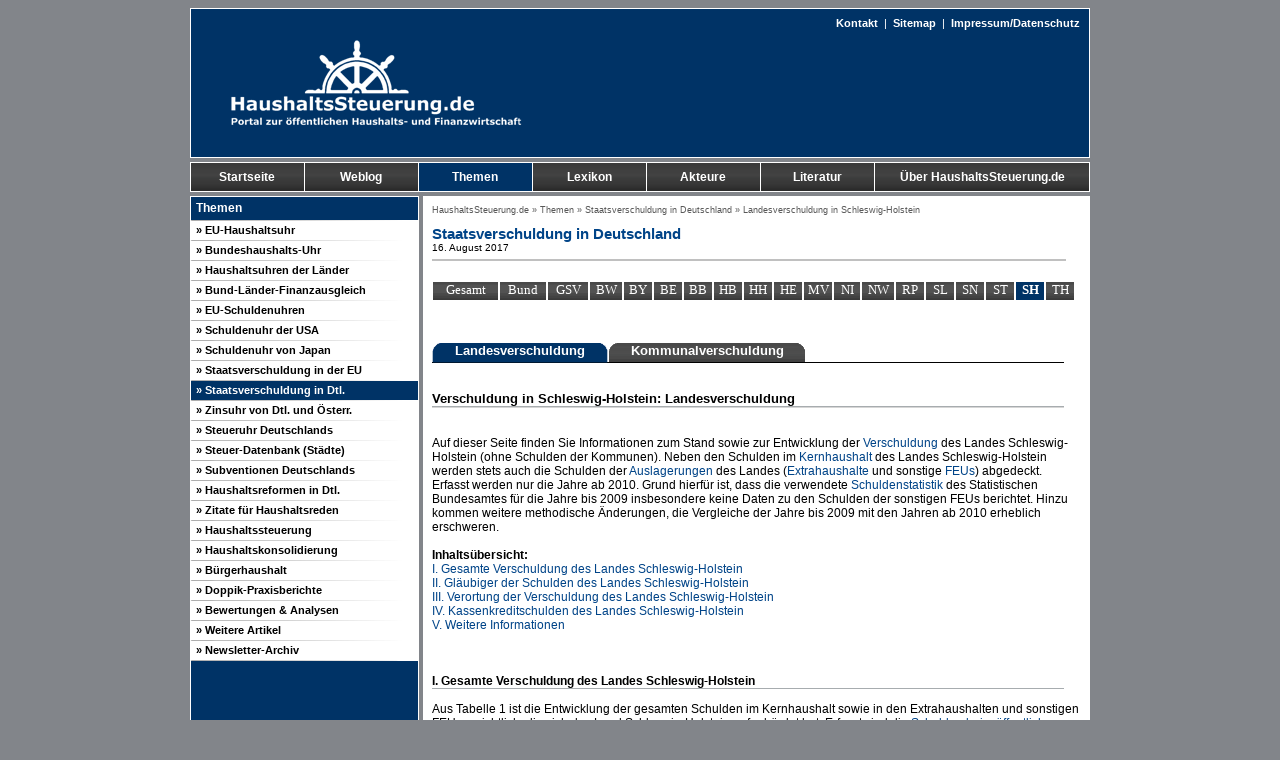

--- FILE ---
content_type: text/html
request_url: https://www.haushaltssteuerung.de/verschuldung-land-schleswig-holstein.html
body_size: 14783
content:
<!DOCTYPE HTML PUBLIC "-//W3C//DTD HTML 4.01 Transitional//EN" "http://www.w3.org/TR/html4/loose.dtd">
<html>
<head>
<title>HaushaltsSteuerung.de :: Verschuldung in Schleswig-Holstein: Landesverschuldung </title>
<meta name="author" content="Andreas Burth">
<meta name="publisher" content="Andreas Burth">
<meta name="copyright" content="Andreas Burth">
<meta name="keywords" content="Verschuldung, Land, Schleswig-Holstein, Landesverschuldung, Kassenkredite, B&uuml;rgschaften, pro Kopf, je Einwohner, Entwicklung, Schulden">
<meta name="description" content="Informationen zum Stand der Schulden sowie zur Entwicklung der Verschuldung des Landes Schleswig-Holstein (Landesverschuldung), inkl. Kassenkredite.">
<meta name="page-type" content="Informationsportal">
<meta name="page-topic" content="Verschuldung, Land, Schleswig-Holstein, Landesverschuldung, Kassenkredite, B&uuml;rgschaften, pro Kopf, je Einwohner, Entwicklung, Schulden">
<meta name="language" content="de">
<meta property="og:image" content="https://www.haushaltssteuerung.de/bilder/staatsverschuldung-deutschland-soziale-netzwerke.png">
<meta property="og:image" content="https://www.haushaltssteuerung.de/bilder/staatsverschuldung-deutschland.png">
<meta property="og:image" content="https://www.haushaltssteuerung.de/bilder/haushaltssteuerung-de-soziale-netzwerke.png">
<meta property="og:image" content="https://www.haushaltssteuerung.de/bilder/haushaltssteuerung-de-soziale-netzwerke2.png">
<link rel="mobile-icon" href="https://www.haushaltssteuerung.de/bilder/mobile-icon-158x158.png">
<link rel="apple-touch-icon" sizes="57x57" href="https://www.haushaltssteuerung.de/bilder/apple-icon-57x57.png">
<link rel="apple-touch-icon" sizes="60x60" href="https://www.haushaltssteuerung.de/bilder/apple-icon-60x60.png">
<link rel="apple-touch-icon" sizes="72x72" href="https://www.haushaltssteuerung.de/bilder/apple-icon-72x72.png">
<link rel="apple-touch-icon" sizes="76x76" href="https://www.haushaltssteuerung.de/bilder/apple-icon-76x76.png">
<link rel="apple-touch-icon" sizes="114x114" href="https://www.haushaltssteuerung.de/bilder/apple-icon-114x114.png">
<link rel="apple-touch-icon" sizes="120x120" href="https://www.haushaltssteuerung.de/bilder/apple-icon-120x120.png">
<link rel="apple-touch-icon" sizes="144x144" href="https://www.haushaltssteuerung.de/bilder/apple-icon-144x144.png">
<link rel="apple-touch-icon" sizes="152x152" href="https://www.haushaltssteuerung.de/bilder/apple-icon-152x152.png">
<link rel="stylesheet" href="stylesheet_neu.css" type="text/css">
<link rel="shortcut icon" href="favicon.ico">

</head>
<body text="#000000" bgcolor="#82858A">
<table align="center" width="900" border="0" cellpadding="0" cellspacing="0" style="table-layout:fixed">
 <tr>
  <td height="150" bgcolor="#FFFFFF">
<table class="text_black" background="bilder/hintergrund1.png" width="900" height="150" border="0" cellpadding="0" cellspacing="0" style="table-layout:fixed">
 <tr>
  <td width="35"><!--PLATZHALTER--></td>
  <td width="5"><!--PLATZHALTER--></td>
  <td valign="middle" width="505" align="left"><a href="index.html" target="_self"><img src="bilder/haushaltssteuerung-logo-klein-weiss.png" width="300" height="100" alt="" border="0"></a></td>
  <td width="5"><!--PLATZHALTER--></td>
  <td width="340">
<table class="text_white5" width="340" height="150" border="0" cellpadding="0" cellspacing="0" style="table-layout:fixed">
 <tr><td height="9" align="right" valign="bottom"><!--PLATZHALTER--></td></tr>
 <tr><td height="50" align="right" valign="top">
<a href="kontakt.php" title="Kontakt zu HaushaltsSteuerung.de" target="_self" class="text_whiteX"><b>Kontakt</b></a> &nbsp;|&nbsp;
<a href="sitemap.html" title="Sitemap von HaushaltsSteuerung.de" target="_self" class="text_whiteX"><b>Sitemap</b></a> &nbsp;|&nbsp;
<a href="impressum.html" title="Impressum von HaushaltsSteuerung.de und Datenschutz" target="_self" class="text_whiteX"><b>Impressum/Datenschutz</b></a></td></tr>
 <tr><td height="30"><!--PLATZHALTER--></td></tr>
 <tr><td height="56" align="right" valign="bottom">

 </td></tr>
 <tr><td height="5" align="right" valign="bottom"><!--PLATZHALTER--></td></tr>
</table>
  </td>
  <td width="10"><!--PLATZHALTER--></td>
 </tr>
</table>
  </td>
 </tr>




 <tr>
  <td height="4" bgcolor="#82858A"><!--PLATZHALTER--></td>
 </tr>
 <tr>
  <td height="28">
<table class="text_black" bgcolor="#333333" width="900" height="28" border="0" cellpadding="0" cellspacing="0" style="table-layout:fixed">
 <tr valign="middle">
  <td width="114" height="30" align="center" background="bilder/menuebuttonA1.png"><a class="menueA1" href="index.html" title="Startseite von HaushaltsSteuerung.de" target="_self"><div style="line-height:30px"><b>Startseite</b></div></a></td>
  <td width="114" height="30" align="center" background="bilder/menuebuttonA1.png"><a class="menueA1" href="weblog.html" title="Weblog von HaushaltsSteuerung.de" target="_self"><div style="line-height:30px"><b>Weblog</b></div></a></td>
  <td width="114" height="30" align="center" background="bilder/menuebuttonA1.png"><a class="menueA1_active" href="themen.html" title="Nach Themen sortierte Artikel von HaushaltsSteuerung.de" target="_self"><div style="line-height:30px"><b>Themen</b></div></a></td>
  <td width="114" height="30" align="center" background="bilder/menuebuttonA1.png"><a class="menueA1" href="lexikon.html" title="Lexikon zur &ouml;ffentlichen Haushalts- und Finanzwirtschaft" target="_self"><div style="line-height:30px"><b>Lexikon</b></div></a></td>
  <td width="114" height="30" align="center" background="bilder/menuebuttonA1.png"><a class="menueA1" href="akteure.html" title="Akteure im Bereich 'Haushalt und Finanzen'" target="_self"><div style="line-height:30px"><b>Akteure</b></div></a></td>
  <td width="114" height="30" align="center" background="bilder/menuebuttonA1.png"><a class="menueA1" href="literatur.html" title="Literatur zur &ouml;ffentlichen Haushalts- und Finanzwirtschaft" target="_self"><div style="line-height:30px"><b>Literatur</b></div></a></td>
  <td width="216" height="30" align="center" background="bilder/menuebuttonA2.png"><a class="menueA2" href="ueberuns.html" title="&Uuml;ber HaushaltsSteuerung.de" target="_self"><div style="line-height:30px"><b>&Uuml;ber HaushaltsSteuerung.de</b></div></a></td>
 </tr>
</table>
  </td>
 </tr>
 <tr>
  <td height="4" bgcolor="#82858A"><!--PLATZHALTER--></td>
 </tr>



 <tr>
  <td>
<table width="900" border="0" cellpadding="0" cellspacing="0" style="table-layout:fixed">
 <tr height="450">
  <td background="bilder/grau-weiss-hintergrund.png" width="229" valign="top">
<table class="text_black" width="229" border="0" cellpadding="0" cellspacing="0" style="table-layout:fixed">
 <tr valign="middle"><td width="229" height="24" align="left"><a class="menueB1_active" href="themen.html" title="Nach Themen sortierte Artikel von HaushaltsSteuerung.de" target="_self"><div style="line-height:24px"><b>&nbsp;&nbsp;Themen</b></div></a></td></tr>
 <tr valign="middle"><td width="229" height="20" align="left"><a class="menueB2" href="eu-haushalt.html" title="EU-Haushaltsuhr" target="_self"><div style="line-height:20px"><b>&nbsp;&nbsp;&raquo; EU-Haushaltsuhr</b></div></a></td></tr>
 <tr valign="middle"><td width="229" height="20" align="left"><a class="menueB2" href="bundeshaushalt.html" title="Bundeshaushalts-Uhr" target="_self"><div style="line-height:20px"><b>&nbsp;&nbsp;&raquo; Bundeshaushalts-Uhr</b></div></a></td></tr>
 <tr valign="middle"><td width="229" height="20" align="left"><a class="menueB2" href="haushaltsuhren-der-laender.html" title="Haushaltsuhren der L&auml;nder" target="_self"><div style="line-height:20px"><b>&nbsp;&nbsp;&raquo; Haushaltsuhren der L&auml;nder</b></div></a></td></tr>
 <tr valign="middle"><td width="229" height="20" align="left"><a class="menueB2" href="bund-laender-finanzausgleich.html" title="Bund-L&auml;nder-Finanzausgleich in Deutschland" target="_self"><div style="line-height:20px"><b>&nbsp;&nbsp;&raquo;&nbsp;Bund-L&auml;nder-Finanzausgleich</b></div></a></td></tr>
 <tr valign="middle"><td width="229" height="20" align="left"><a class="menueB2" href="schuldenuhren-europa-eu.html" title="Schuldenuhren der EU-Mitgliedsstaaten" target="_self"><div style="line-height:20px"><b>&nbsp;&nbsp;&raquo; EU-Schuldenuhren</b></div></a></td></tr>
 <tr valign="middle"><td width="229" height="20" align="left"><a class="menueB2" href="schuldenuhr-staatsverschuldung-usa.html" title="Schuldenuhr zur Staatsverschuldung der USA" target="_self"><div style="line-height:20px"><b>&nbsp;&nbsp;&raquo; Schuldenuhr der USA</b></div></a></td></tr>
 <tr valign="middle"><td width="229" height="20" align="left"><a class="menueB2" href="schuldenuhr-staatsverschuldung-japan.html" title="Schuldenuhr zur Staatsverschuldung von Japan" target="_self"><div style="line-height:20px"><b>&nbsp;&nbsp;&raquo; Schuldenuhr von Japan</b></div></a></td></tr>
 <tr valign="middle"><td width="229" height="20" align="left"><a class="menueB2" href="staatsverschuldung-europa-eu.html" title="Staatsverschuldung in der Europ&auml;ischen Union (EU)" target="_self"><div style="line-height:20px"><b>&nbsp;&nbsp;&raquo; Staatsverschuldung in der EU</b></div></a></td></tr>
 <tr valign="middle"><td width="229" height="20" align="left"><a class="menueB2_active" href="staatsverschuldung-deutschland.html" title="Staatsverschuldung in Deutschland" target="_self"><div style="line-height:20px"><b>&nbsp;&nbsp;&raquo; Staatsverschuldung in Dtl.</b></div></a></td></tr>
 <tr valign="middle"><td width="229" height="20" align="left"><a class="menueB2" href="zinsuhr-zinsausgaben-deutschland.html" title="Zinsuhr von Deutschland und &Ouml;sterreich" target="_self"><div style="line-height:20px"><b>&nbsp;&nbsp;&raquo; Zinsuhr von Dtl. und &Ouml;sterr.</b></div></a></td></tr>
 <tr valign="middle"><td width="229" height="20" align="left"><a class="menueB2" href="steueruhr.html" title="Steueruhr Deutschlands" target="_self"><div style="line-height:20px"><b>&nbsp;&nbsp;&raquo; Steueruhr Deutschlands</b></div></a></td></tr>
 <tr valign="middle"><td width="229" height="20" align="left"><a class="menueB2" href="steuer-datenbank-kreisfreie-staedte.html" title="Steuer-Datenbank der kreisfreien St&auml;dte in Deutschland" target="_self"><div style="line-height:20px"><b>&nbsp;&nbsp;&raquo; Steuer-Datenbank (St&auml;dte)</b></div></a></td></tr>
 <tr valign="middle"><td width="229" height="20" align="left"><a class="menueB2" href="subventionen-deutschland.html" title="Subventionen des deutschen Staates" target="_self"><div style="line-height:20px"><b>&nbsp;&nbsp;&raquo; Subventionen Deutschlands</b></div></a></td></tr>
 <tr valign="middle"><td width="229" height="20" align="left"><a class="menueB2" href="haushaltsreform-deutschland.html" title="Haushaltsreformen in Deutschland" target="_self"><div style="line-height:20px"><b>&nbsp;&nbsp;&raquo; Haushaltsreformen in Dtl.</b></div></a></td></tr>
 <tr valign="middle"><td width="229" height="20" align="left"><a class="menueB2" href="zitate-haushaltsreden.html" title="Zitate f&uuml;r Haushaltsreden" target="_self"><div style="line-height:20px"><b>&nbsp;&nbsp;&raquo; Zitate f&uuml;r Haushaltsreden</b></div></a></td></tr>
 <tr valign="middle"><td width="229" height="20" align="left"><a class="menueB2" href="archiv-haushaltssteuerung.html" title="Haushaltssteuerung" target="_self"><div style="line-height:20px"><b>&nbsp;&nbsp;&raquo; Haushaltssteuerung</b></div></a></td></tr>
 <tr valign="middle"><td width="229" height="20" align="left"><a class="menueB2" href="archiv-haushaltskonsolidierung.html" title="Haushaltskonsolidierung" target="_self"><div style="line-height:20px"><b>&nbsp;&nbsp;&raquo; Haushaltskonsolidierung</b></div></a></td></tr>
 <tr valign="middle"><td width="229" height="20" align="left"><a class="menueB2" href="archiv-buergerhaushalt.html" title="B&uuml;rgerhaushalt" target="_self"><div style="line-height:20px"><b>&nbsp;&nbsp;&raquo; B&uuml;rgerhaushalt</b></div></a></td></tr>
 <tr valign="middle"><td width="229" height="20" align="left"><a class="menueB2" href="archiv-doppik-praxisberichte.html" title="Doppik-Praxisberichte" target="_self"><div style="line-height:20px"><b>&nbsp;&nbsp;&raquo; Doppik-Praxisberichte</b></div></a></td></tr>
 <tr valign="middle"><td width="229" height="20" align="left"><a class="menueB2" href="archiv-bewertungen-analysen.html" title="Bewertungen & Analysen" target="_self"><div style="line-height:20px"><b>&nbsp;&nbsp;&raquo; Bewertungen & Analysen</b></div></a></td></tr>
 <tr valign="middle"><td width="229" height="20" align="left"><a class="menueB2" href="archiv-weitere-artikel.html" title="Weitere Artikel" target="_self"><div style="line-height:20px"><b>&nbsp;&nbsp;&raquo; Weitere Artikel</b></div></a></td></tr>
 <tr valign="middle"><td width="229" height="20" align="left"><a class="menueB2" href="archiv-newsletterarchiv.html" title="Newsletter-Archiv" target="_self"><div style="line-height:20px"><b>&nbsp;&nbsp;&raquo; Newsletter-Archiv</b></div></a></td></tr>
 <tr valign="middle"><td width="229" height="35" background="bilder/grau-weiss.png"><!--PLATZHALTER--></td></tr>
 <tr valign="middle"><td width="229" height="106"></td></tr>
 <tr valign="middle"><td width="229" height="35"><!--PLATZHALTER--></td></tr>
</table>
  </td>
  <td width="4" bgcolor="#82858A"><!--PLATZHALTER--></td>



  <td width="667" bgcolor="#FFFFFF" valign="top">
<table class="text_black" width="667" border="0" cellpadding="9" cellspacing="0" style="table-layout:fixed">
 <tr>
  <td>



<font class="text_grau">
<a href="index.html" title="Startseite von HaushaltsSteuerung.de" class="link_grau" target="_self">HaushaltsSteuerung.de</a> &raquo;
<a href="themen.html" title="Themen" class="link_grau" target="_self">Themen</a> &raquo;
<a href="staatsverschuldung-deutschland.html" title="Staatsverschuldung in Deutschland" class="link_grau" target="_self">Staatsverschuldung in Deutschland</a> &raquo;
Landesverschuldung in Schleswig-Holstein
<br><br></font>



<font class="text_blue">
<strong>Staatsverschuldung in Deutschland</strong></font>
<font class="text_black2"><br>
16. August 2017</font>
<br><hr noshade align="left" color="silver" width="632"><font class="text_blackXX"></font><br>
<font class="text_black">
<table style="border: solid 0px #FFFFFF; border-collapse:separate; border-color: white" cellspacing="0" cellpadding="0">
<tr>
 <td id="button-verschuldung" width="65" style="border: solid 1px #FFFFFF"><a href="verschuldung-gesamt-deutschland.html" title="Gesamte Verschuldung von Bund, L&auml;ndern, Kommunen und gesetzlicher Sozialversicherung in Deutschland" target="_self">Gesamt</a></td>
 <td id="button-verschuldung" width="46" style="border: solid 1px #FFFFFF"><a href="verschuldung-bund-deutschland.html" title="Verschuldung des Bundes (Deutschland)" target="_self">Bund</a></td>
 <td id="button-verschuldung" width="40" style="border: solid 1px #FFFFFF"><a href="verschuldung-gesetzliche-sozialversicherung-deutschland.html" title="Verschuldung der gesetzlichen Sozialversicherung" target="_self">GSV</a></td>
 <td id="button-verschuldung" width="32" style="border: solid 1px #FFFFFF"><a href="verschuldung-land-baden-wuerttemberg.html" title="Landes- und Kommunalverschuldung in Baden-W&uuml;rttemberg" target="_self">BW</a></td>
 <td id="button-verschuldung" width="28" style="border: solid 1px #FFFFFF"><a href="verschuldung-land-bayern.html" title="Landes- und Kommunalverschuldung in Bayern" target="_self">BY</a></td>
 <td id="button-verschuldung" width="28" style="border: solid 1px #FFFFFF"><a href="verschuldung-land-berlin.html" title="Verschuldung des Landes Berlin" target="_self">BE</a></td>
 <td id="button-verschuldung" width="28" style="border: solid 1px #FFFFFF"><a href="verschuldung-land-brandenburg.html" title="Landes- und Kommunalverschuldung in Brandenburg" target="_self">BB</a></td>
 <td id="button-verschuldung" width="28" style="border: solid 1px #FFFFFF"><a href="verschuldung-land-bremen.html" title="Verschuldung des Landes Bremen" target="_self">HB</a></td>
 <td id="button-verschuldung" width="28" style="border: solid 1px #FFFFFF"><a href="verschuldung-land-hamburg.html" title="Verschuldung des Landes Hamburg" target="_self">HH</a></td>
 <td id="button-verschuldung" width="28" style="border: solid 1px #FFFFFF"><a href="verschuldung-land-hessen.html" title="Landes- und Kommunalverschuldung in Hessen" target="_self">HE</a></td>
 <td id="button-verschuldung" width="28" style="border: solid 1px #FFFFFF"><a href="verschuldung-land-mecklenburg-vorpommern.html" title="Landes- und Kommunalverschuldung in Mecklenburg-Vorpommern" target="_self">MV</a></td>
 <td id="button-verschuldung" width="26" style="border: solid 1px #FFFFFF"><a href="verschuldung-land-niedersachsen.html" title="Landes- und Kommunalverschuldung in Niedersachsen" target="_self">NI</a></td>
 <td id="button-verschuldung" width="32" style="border: solid 1px #FFFFFF"><a href="verschuldung-land-nordrhein-westfalen.html" title="Landes- und Kommunalverschuldung in Nordrhein-Westfalen" target="_self">NW</a></td>
 <td id="button-verschuldung" width="28" style="border: solid 1px #FFFFFF"><a href="verschuldung-land-rheinland-pfalz.html" title="Landes- und Kommunalverschuldung in Rheinland-Pfalz" target="_self">RP</a></td>
 <td id="button-verschuldung" width="28" style="border: solid 1px #FFFFFF"><a href="verschuldung-land-saarland.html" title="Landes- und Kommunalverschuldung im Saarland" target="_self">SL</a></td>
 <td id="button-verschuldung" width="28" style="border: solid 1px #FFFFFF"><a href="verschuldung-land-sachsen.html" title="Landes- und Kommunalverschuldung in Sachsen" target="_self">SN</a></td>
 <td id="button-verschuldung" width="28" style="border: solid 1px #FFFFFF"><a href="verschuldung-land-sachsen-anhalt.html" title="Landes- und Kommunalverschuldung in Sachsen-Anhalt" target="_self">ST</a></td>
 <td id="button-verschuldung-aktive" width="28" style="border: solid 1px #FFFFFF"><a href="verschuldung-land-schleswig-holstein.html" title="Landes- und Kommunalverschuldung in Schleswig-Holstein" target="_self">SH</a></td>
 <td id="button-verschuldung" width="28" style="border: solid 1px #FFFFFF"><a href="verschuldung-land-thueringen.html" title="Landes- und Kommunalverschuldung in Th&uuml;ringen" target="_self">TH</a></td>
</tr>
</table>
<br><br><br>
</font>
<table width="632" border="0" cellpadding="0" cellspacing="0">
 <tr>
  <td background="bilder/landesverschuldung-aktive.png" width="176" height="20" border="0" align="center" title="Landesverschuldung in Schleswig-Holstein"><a href="verschuldung-land-schleswig-holstein.html" title="Landesverschuldung in Schleswig-Holstein" target="_self" class="menue8"><font class="text_white2">Landesverschuldung</font></a></td>
  <td background="bilder/kommunalverschuldung.png" width="198" height="20" border="0" align="center" title="Kommunalverschuldung in Schleswig-Holstein"><a href="verschuldung-kommunen-schleswig-holstein.html" title="Kommunalverschuldung in Schleswig-Holstein" target="_self" class="menue9"><font class="text_white2">Kommunalverschuldung</font></a></td>
  <td background="bilder/leerX.png" width="258" height="20" border="0" align="left" alt=""></td>
 </tr>
</table>
<br><br>
<font class="text_black6">
<b>Verschuldung in Schleswig-Holstein: Landesverschuldung</b><br>
<img hspace="0" vspace="0" height="2" width="632" src="bilder/linie-zwischen-meldungen-X.png" align="left" alt="" border="0"><br>
<br></font><font class="text_black">
Auf dieser Seite finden Sie Informationen zum Stand sowie zur Entwicklung der
<a href="lexikon-verschuldung.html" title="Verschuldung [Lexikon-Definition]" class="link" target="_self">Verschuldung</a> des Landes
Schleswig-Holstein
(ohne Schulden der Kommunen). Neben den Schulden im
<a href="lexikon-kernhaushalt.html" title="Kernhaushalt [Lexikon-Definition]" class="link" target="_self">Kernhaushalt</a> des Landes
Schleswig-Holstein werden stets auch die Schulden der
<a href="lexikon-auslagerungen.html" title="Auslagerungen [Lexikon-Definition]" class="link" target="_self">Auslagerungen</a>
des Landes
(<a href="lexikon-extrahaushalt.html" title="Extrahaushalt [Lexikon-Definition]" class="link" target="_self">Extrahaushalte</a> und sonstige
<a href="lexikon-oeffentliche-fonds-einrichtungen-und-wirtschaftliche-unternehmen-feu.html" title="&Ouml;ffentliche Fonds, Einrichtungen und (wirtschaftliche) Unternehmen (FEU) [Lexikon-Definition]" class="link" target="_self">FEUs</a>)
abgedeckt. Erfasst werden nur die Jahre ab 2010. Grund hierf&uuml;r ist, dass die verwendete
<a href="lexikon-schuldenstatistik.html" title="Schuldenstatistik [Lexikon-Definition]" class="link" target="_self">Schuldenstatistik</a>
des Statistischen Bundesamtes f&uuml;r die Jahre bis 2009 insbesondere keine Daten zu den
Schulden der sonstigen FEUs berichtet. Hinzu kommen weitere methodische &Auml;nderungen, die Vergleiche der Jahre bis 2009
mit den Jahren ab 2010 erheblich erschweren.
<br><br>
<b>Inhalts&uuml;bersicht:</b><br>
<a href="#gesamt" title="I. Gesamte Verschuldung des Landes Schleswig-Holstein" class="link" target="_self">I. Gesamte Verschuldung des Landes Schleswig-Holstein</a><br>
<a href="#glaeubiger" title="II. Gl&auml;ubiger der Schulden des Landes Schleswig-Holstein" class="link" target="_self">II. Gl&auml;ubiger der Schulden des Landes Schleswig-Holstein</a><br>
<a href="#kernhaushalt-vs-auslagerungen" title="III. Verortung der Verschuldung des Landes Schleswig-Holstein" class="link" target="_self">III. Verortung der Verschuldung des Landes Schleswig-Holstein</a><br>
<a href="#kassenkredite" title="IV. Kassenkreditschulden des Landes Schleswig-Holstein" class="link" target="_self">IV. Kassenkreditschulden des Landes Schleswig-Holstein</a><br>
<a href="#weitere-informationen" title="V. Weitere Informationen" class="link" target="_self">V. Weitere Informationen</a><br>






<br><br><br>
<b><a name="gesamt">I. Gesamte Verschuldung des Landes Schleswig-Holstein</a></b>
<img hspace="0" vspace="0" height="1" width="632" src="bilder/linie-zwischen-meldungen.png" align="left" alt="" border="0"><br>
<br>
Aus Tabelle 1 ist die Entwicklung der gesamten Schulden im Kernhaushalt sowie in den Extrahaushalten und sonstigen FEUs ersichtlich,
die sich das Land
Schleswig-Holstein aufgeb&uuml;rdet hat. Erfasst sind die
<a href="lexikon-schulden-beim-oeffentlichen-bereich.html" title="Schulden beim &ouml;ffentlichen Bereich [Lexikon-Definition]" class="link" target="_self">Schulden beim &ouml;ffentlichen Bereich</a>
(<a href="lexikon-kredite-beim-oeffentlichen-bereich.html" title="Kredite beim &ouml;ffentlichen Bereich [Lexikon-Definition]" class="link" target="_self">Kredite</a> und
<a href="lexikon-kassenkredite-beim-oeffentlichen-bereich.html" title="Kassenkredite beim &ouml;ffentlichen Bereich [Lexikon-Definition]" class="link" target="_self">Kassenkredite beim &ouml;ffentlichen Bereich</a>)
und die
<a href="lexikon-schulden-beim-nicht-oeffentlichen-bereich.html" title="Schulden beim nicht-&ouml;ffentlichen Bereich [Lexikon-Definition]" class="link" target="_self">Schulden beim nicht-&ouml;ffentlichen Bereich</a>
(<a href="lexikon-wertpapierschulden.html" title="Wertpapierschulden [Lexikon-Definition]" class="link" target="_self">Wertpapierschulden</a>,
<a href="lexikon-kredite-beim-nicht-oeffentlichen-bereich.html" title="Kredite beim nicht-&ouml;ffentlichen Bereich [Lexikon-Definition]" class="link" target="_self">Kredite</a> und
<a href="lexikon-kassenkredite-beim-nicht-oeffentlichen-bereich.html" title="Kassenkredite beim nicht-&ouml;ffentlichen Bereich [Lexikon-Definition]" class="link" target="_self">Kassenkredite beim nicht-&ouml;ffentlichen Bereich</a>).
Die Summe aus den Schulden beim &ouml;ffentlichen Bereich und den Schulden beim nicht-&ouml;ffentlichen Bereich bezeichnet man auch als
<a href="lexikon-geldschulden.html" title="Geldschulden [Lexikon-Definition]" class="link" target="_self">Geldschulden</a>.
<br><br>
Erg&auml;nzend werden nachrichtlich auch die gew&auml;hrten
<a href="lexikon-buergschaft.html" title="B&uuml;rgschaft [Lexikon-Definition]" class="link" target="_self">B&uuml;rgschaften</a> und die eingegangenen
<a href="lexikon-kreditaehnliche-rechtsgeschaefte.html" title="Kredit&auml;hnliche Rechtsgesch&auml;fte [Lexikon-Definition]" class="link" target="_self">kredit&auml;hnlichen Rechtsgesch&auml;fte</a>
des Landes
Schleswig-Holstein
berichtet, wobei hier nur die Kern- und Extrahaushalte
erfasst sind. Daten zu den sonstigen FEUs der L&auml;nder liegen nicht vor. B&uuml;rgschaften sind Eventualverbindlichkeiten, die m&ouml;glicherweise
(aber nicht mit Sicherheit) zu echten Verbindlichkeiten des Landes werden.
Im Wert zur H&ouml;he der B&uuml;rgschaften des Landes Schleswig-Holstein sind auch die
<a href="lexikon-garantien-und-sonstige-gewaehrleistungen.html" title="Garantien und sonstige Gew&auml;hrleistungen [Lexikon-Definition]" class="link" target="_self">Garantien und sonstigen Gew&auml;hrleistungen</a>
(z.B. Kreditauftr&auml;ge nach &sect; 778 BGB, Wechselb&uuml;rgschaften, Schuldmit&uuml;bernahmen, Garantievertr&auml;ge, Gew&auml;hrleistungsvertr&auml;ge) im Landeskernhaushalt enthalten.
Unter die kredit&auml;hnlichen Rechtsgesch&auml;fte fallen z.B. Hypotheken-,
Grund- und Rentenschulden, Restkaufgelder oder Leasingvertr&auml;ge.
Die Untersuchung der B&uuml;rgschaften und kredit&auml;hnlichen Rechtsgesch&auml;fte
des Landes Schleswig-Holstein
beschr&auml;nkt sich auf den vorliegenden Abschnitt I. In den Abschnitten II, III und IV werden sie nicht weiter betrachtet.
<br><br>
Zu beachten ist, dass die hier angebotenen Daten nicht die vollst&auml;ndige Landesverschuldung abdecken. Nicht erfasst sind v.a. die
<a href="lexikon-rueckstellung.html" title="R&uuml;ckstellung [Lexikon-Definition]" class="link" target="_self">R&uuml;ckstellungen</a>
(z.B. f&uuml;r die Pensionen von Landesbeamten), da diese statistisch nicht berichtet werden. Die hier analysierten Schuldendaten
decken mit den gesamten Geldschulden
insofern nur einen Teil der eigentlichen Gesamtverschuldung ab. Die genaue H&ouml;he der eigentlichen Gesamtverschuldung
(inkl. R&uuml;ckstellungen etc.) ist aber u.a. mangels fl&auml;chendeckender Einf&uuml;hrung der sog.
<a href="lexikon-doppik.html" title="Doppik [Lexikon-Definition]" class="link" target="_self">Doppik</a>
nur in einem Teil der Gebietsk&ouml;rperschaften Deutschlands vollst&auml;ndig bekannt. Entnommen werden k&ouml;nnen sie in doppisch rechnenden Gebietsk&ouml;rperschaften der
<a href="lexikon-bilanz.html" title="Bilanz [Lexikon-Definition]" class="link" target="_self">Bilanz</a> (Kernhaushalt) bzw. der
<a href="lexikon-konzernbilanz.html" title="Konzernbilanz [Lexikon-Definition]" class="link" target="_self">Konzernbilanz</a> (Kernhaushalt und Auslagerungen), die Teil des
<a href="lexikon-jahresabschluss.html" title="Jahresabschluss [Lexikon-Definition]" class="link" target="_self">Jahresabschlusses</a> (Kernhaushalt) bzw. des
<a href="lexikon-gesamtabschluss.html" title="Gesamtabschluss [Lexikon-Definition]" class="link" target="_self">Gesamt-</a> bzw.
<a href="lexikon-konzernabschluss.html" title="Konzernabschluss [Lexikon-Definition]" class="link" target="_self">Konzernabschlusses</a>
(Kernhaushalt und Auslagerungen) sind.
<br><br>
<table style="table-layout:fixed" bgcolor="#EEEEEE" class="text_black5" width="632" border="0" cellpadding="1" cellspacing="0">
 <tr bgcolor="#C7C7C7" align="center" valign="top">
  <td width="50" rowspan="2"><b>Jahr</b></td>
  <td width="160" colspan="2"><b>Gesamte Schulden (beim &ouml;ffentlichen und nicht-&ouml;ffentlichen Bereich)</b></td>
  <td width="160" colspan="2"><b>B&uuml;rgschaften</b></td>
  <td width="160" colspan="2"><b>Kredit&auml;hnliche<br>Rechtsgesch&auml;fte<br>(ohne <a href="lexikon-oeffentlich-private-partnerschaft-oepp.html" title="&Ouml;ffentlich-Private Partnerschaft (&Ouml;PP) [Lexikon-Definition]" class="link" target="_self">&Ouml;PP</a>-Projekte)</b></td>
  <td width="102" rowspan="2"><b>Einwohner zum 30.6. (ab 2012 auf Basis des Zensus 2011)</b></td>
 </tr>
 <tr bgcolor="#C7C7C7" align="center">
  <td width="80">in&nbsp;Mrd.<br>Euro</td>
  <td width="80">in&nbsp;Euro&nbsp;je<br>Einwohner</td>
  <td width="80">in&nbsp;Mrd.<br>Euro</td>
  <td width="80">in&nbsp;Euro&nbsp;je<br>Einwohner</td>
  <td width="80">in&nbsp;Mrd.<br>Euro</td>
  <td width="80">in&nbsp;Euro&nbsp;je<br>Einwohner</td>
 </tr>
 <tr bgcolor="#FFFFFF" align="center">
  <td width="50" bgcolor="#DDDDDD"><b>2010</b></td>
  <td width="80">28,13</td>
  <td width="80">9.934</td>
  <td width="80">12,23</td>
  <td width="80">4.319</td>
  <td width="80">0,03</td>
  <td width="80">10</td>
  <td width="102">2.831.364</td>
 </tr>
 <tr bgcolor="#FFFFFF" align="center">
  <td width="50" bgcolor="#DDDDDD"><b>2011</b></td>
  <td width="80">28,52</td>
  <td width="80">10.058</td>
  <td width="80">8,84</td>
  <td width="80">3.117</td>
  <td width="80">0,03</td>
  <td width="80">9</td>
  <td width="102">2.835.467</td>
 </tr>
 <tr bgcolor="#FFFFFF" align="center">
  <td width="50" bgcolor="#DDDDDD"><b>2012</b></td>
  <td width="80">28,80</td>
  <td width="80">10.271</td>
  <td width="80">8,80</td>
  <td width="80">3.140</td>
  <td width="80">0,02</td>
  <td width="80">8</td>
  <td width="102">2.803.857</td>
 </tr>
 <tr bgcolor="#FFFFFF" align="center">
  <td width="50" bgcolor="#DDDDDD"><b>2013</b></td>
  <td width="80">28,23</td>
  <td width="80">10.054</td>
  <td width="80">11,78</td>
  <td width="80">4.193</td>
  <td width="80">0,02</td>
  <td width="80">8</td>
  <td width="102">2.808.169</td>
 </tr>
<tr bgcolor="#FFFFFF" align="center">
  <td width="50" bgcolor="#DDDDDD"><b>2014</b></td>
  <td width="80">28,70</td>
  <td width="80">10.174</td>
  <td width="80">11,12</td>
  <td width="80">3.944</td>
  <td width="80">0,02</td>
  <td width="80">7</td>
  <td width="102">2.820.713</td>
 </tr>
<tr bgcolor="#FFFFFF" align="center">
  <td width="50" bgcolor="#DDDDDD"><b>2015</b></td>
  <td width="80">28,56</td>
  <td width="80">10.053</td>
  <td width="80">11,30</td>
  <td width="80">3.978</td>
  <td width="80">0,02</td>
  <td width="80">6</td>
  <td width="102">2.841.016</td>
 </tr>
<tr bgcolor="#FFFFFF" align="center">
<td width="50" bgcolor="#DDDDDD"><b>        2016        </b></td><td width="80">        30,21        </td><td width="80">        10.566        </td><td width="80">        7,67        </td><td width="80">        2.682        </td><td width="80">        0,02        </td><td width="80">        6        </td><td width="102">        2.858.714        </td>
 </tr>
<!--2017 <tr bgcolor="#FFFFFF" align="center">
  <td width="50" bgcolor="#DDDDDD"><b></b></td>
  <td width="80"></td>
  <td width="80"></td>
  <td width="80"></td>
  <td width="80"></td>
  <td width="80"></td>
  <td width="80"></td>
  <td width="102"></td>
 </tr> 2017-->
<!--2018 <tr bgcolor="#FFFFFF" align="center">
  <td width="50" bgcolor="#DDDDDD"><b></b></td>
  <td width="80"></td>
  <td width="80"></td>
  <td width="80"></td>
  <td width="80"></td>
  <td width="80"></td>
  <td width="80"></td>
  <td width="102"></td>
 </tr> 2018-->
 <tr align="center">
  <td width="632" align="left" bgcolor="#FFFFFF" colspan="8">
<table valign="top" width="630" border="0" cellpadding="0" cellspacing="0">
 <tr valign="top">
  <td valign="top" width="80"><font class="text_black5"><b>Tabelle 1:</b></font></td>
  <td valign="top" width="550"><font class="text_black5"><b>Entwicklung der Gesamtverschuldung, der B&uuml;rgschaften und der kredit&auml;hnlichen Rechtsgesch&auml;fte
  des Landes Schleswig-Holstein (jeweils zum 31.12. des betreffenden Jahres)</b></font></td>
 </tr>
 <tr valign="top">
  <td valign="top" width="80"><font class="text_black3">Quelle:</td>
  <td valign="top" width="550"><font class="text_black3">Eigene Darstellung (Daten entnommen aus: Statistisches Bundesamt, Statistiken &uuml;ber die Schulden der &ouml;ffentlichen Haushalte ab 2010 (Fachserie 14 Reihe 5), Wiesbaden); zugrundegelegte Einwohnerzahlen bis 2011 auf Basis fr&uuml;herer Z&auml;hlungen, ab 2012 auf Grundlage des Zensus 2011 (jeweils zum 30.6. des betreffenden Jahres; 2016 abweichend zum 31.12.2015)</font></td>
 </tr>
</table>
  </td>
 </tr>
</table><br>
Zur gr&ouml;&szlig;entechnischen Einordnung der H&ouml;he der Pro-Kopf-Verschuldung des Landes
Schleswig-Holstein sei auf den L&auml;ndervergleich unter
"<a href="verschuldung-gesamt-deutschland-bundeslaender.html#gesamt" class="link" target="_self" title="Gesamte Verschuldung der Bundesl&auml;nder: Gesamtverschuldung"><b>Gesamt &raquo; Bundesl&auml;nder</b></a>" verwiesen.







<br><br><br><br>
<b><a name="glaeubiger">II. Gl&auml;ubiger der Schulden des Landes Schleswig-Holstein</a></b>
<img hspace="0" vspace="0" height="1" width="632" src="bilder/linie-zwischen-meldungen.png" align="left" alt="" border="0"><br>
<br>
Die Schuldenstatistik des Statistischen Bundesamtes erm&ouml;glicht eine grobe Kategorisierung der Gl&auml;ubiger der Landesverschuldung
in zwei Gruppen: Das Land
Schleswig-Holstein kann sich demnach entweder bei Einrichtungen des nicht-&ouml;ffentlichen Bereichs (sog.
Schulden beim nicht-&ouml;ffentlichen Bereich) oder bei anderen Einheiten des &ouml;ffentlichen Bereichs (sog.
Schulden beim &ouml;ffentlichen Bereich) verschulden. Gl&auml;ubiger von Schulden beim nicht-&ouml;ffentlichen Bereich sind z.B. Banken,
Sparkassen, Versicherungsunternehmen oder das sonstige Ausland. Gl&auml;ubiger von Schulden beim &ouml;ffentlichen Bereich sind z.B.
der Bund, ein anderes Bundesland, eine Kommune, die gesetzliche Sozialversicherung oder ein &ouml;ffentliches Unternehmen (Extrahaushalte und sonstige FEUs).
<br><br>
Die beiden Gl&auml;ubiger-Gruppen sind unterschiedlich zu bewerten, da den Schulden beim &ouml;ffentlichen Bereich in der Schuldner-K&ouml;rperschaft
in gleicher H&ouml;he
<a href="lexikon-finanzvermoegen-beim-oeffentlichen-bereich.html" title="Finanzverm&ouml;gen beim &ouml;ffentlichen Bereich [Lexikon-Definition]" class="link" target="_self">Finanzverm&ouml;gen beim &ouml;ffentlichen Bereich</a>
in der Gl&auml;ubiger-K&ouml;rperschaft gegen&uuml;berstehen. Schulden beim
&ouml;ffentlichen Bereich sind insofern staatsinterne Schulden, d.h. ein Teil des Staates verschuldet sich bei einem anderen Teil des Staates.
<br><br>
<table style="table-layout:fixed" bgcolor="#EEEEEE" class="text_black5" width="632" border="0" cellpadding="1" cellspacing="0">
 <tr bgcolor="#C7C7C7" align="center" valign="top">
  <td width="50" rowspan="2"><b>Jahr</b></td>
  <td width="160" colspan="2"><b>Gesamte Schulden (beim &ouml;ffentlichen und nicht-&ouml;ffentlichen Bereich)</b></td>
  <td width="160" colspan="2"><b><u>davon:</u><br>Schulden beim nicht-&ouml;ffentlichen Bereich</b></td>
  <td width="160" colspan="2"><b><u>davon:</u><br>Schulden beim &ouml;ffentlichen Bereich</b></td>
  <td width="102"><b>Anteil der Schulden beim nicht-&ouml;ffentlichen Bereich an den gesamten Schulden</b></td>
 </tr>
 <tr bgcolor="#C7C7C7" align="center">
  <td width="80">in&nbsp;Mrd.<br>Euro</td>
  <td width="80">in&nbsp;Euro&nbsp;je<br>Einwohner</td>
  <td width="80">in&nbsp;Mrd.<br>Euro</td>
  <td width="80">in&nbsp;Euro&nbsp;je<br>Einwohner</td>
  <td width="80">in&nbsp;Mrd.<br>Euro</td>
  <td width="80">in&nbsp;Euro&nbsp;je<br>Einwohner</td>
  <td width="102">in Prozent</td>
 </tr>
 <tr bgcolor="#FFFFFF" align="center">
  <td width="50" bgcolor="#DDDDDD"><b>2010</b></td>
  <td width="80">28,13</td>
  <td width="80">9.934</td>
  <td width="80">27,60</td>
  <td width="80">9.747</td>
  <td width="80">0,53</td>
  <td width="80">187</td>
  <td width="102">98,12</td>
 </tr>
 <tr bgcolor="#FFFFFF" align="center">
  <td width="50" bgcolor="#DDDDDD"><b>2011</b></td>
  <td width="80">28,52</td>
  <td width="80">10.058</td>
  <td width="80">27,97</td>
  <td width="80">9.864</td>
  <td width="80">0,55</td>
  <td width="80">194</td>
  <td width="102">98,07</td>
 </tr>
 <tr bgcolor="#FFFFFF" align="center">
  <td width="50" bgcolor="#DDDDDD"><b>2012</b></td>
  <td width="80">28,80</td>
  <td width="80">10.271</td>
  <td width="80">28,32</td>
  <td width="80">10.099</td>
  <td width="80">0,48</td>
  <td width="80">172</td>
  <td width="102">98,32</td>
 </tr>
 <tr bgcolor="#FFFFFF" align="center">
  <td width="50" bgcolor="#DDDDDD"><b>2013</b></td>
  <td width="80">28,23</td>
  <td width="80">10.054</td>
  <td width="80">27,74</td>
  <td width="80">9.878</td>
  <td width="80">0,50</td>
  <td width="80">177</td>
  <td width="102">98,24</td>
 </tr>
<tr bgcolor="#FFFFFF" align="center">
  <td width="50" bgcolor="#DDDDDD"><b>2014</b></td>
  <td width="80">28,70</td>
  <td width="80">10.174</td>
  <td width="80">28,31</td>
  <td width="80">10.035</td>
  <td width="80">0,39</td>
  <td width="80">139</td>
  <td width="102">98,63</td>
 </tr>
<tr bgcolor="#FFFFFF" align="center">
  <td width="50" bgcolor="#DDDDDD"><b>2015</b></td>
  <td width="80">28,56</td>
  <td width="80">10.053</td>
  <td width="80">28,08</td>
  <td width="80">9.882</td>
  <td width="80">0,48</td>
  <td width="80">171</td>
  <td width="102">98,30</td>
 </tr>
<tr bgcolor="#FFFFFF" align="center">
<td width="50" bgcolor="#DDDDDD"><b>        2016        </b></td><td width="80">        30,21        </td><td width="80">        10.566        </td><td width="80">        29,95        </td><td width="80">        10.477        </td><td width="80">        0,25        </td><td width="80">        89        </td><td width="102">        99,16        </td>
 </tr>
<!--2017 <tr bgcolor="#FFFFFF" align="center">
  <td width="50" bgcolor="#DDDDDD"><b></b></td>
  <td width="80"></td>
  <td width="80"></td>
  <td width="80"></td>
  <td width="80"></td>
  <td width="80"></td>
  <td width="80"></td>
  <td width="102"></td>
 </tr> 2017-->
<!--2018 <tr bgcolor="#FFFFFF" align="center">
  <td width="50" bgcolor="#DDDDDD"><b></b></td>
  <td width="80"></td>
  <td width="80"></td>
  <td width="80"></td>
  <td width="80"></td>
  <td width="80"></td>
  <td width="80"></td>
  <td width="102"></td>
 </tr> 2018-->
 <tr align="center">
  <td width="632" align="left" bgcolor="#FFFFFF" colspan="8">
<table valign="top" width="630" border="0" cellpadding="0" cellspacing="0">
 <tr valign="top">
  <td valign="top" width="80"><font class="text_black5"><b>Tabelle 2:</b></font></td>
  <td valign="top" width="550"><font class="text_black5"><b>Entwicklung der Verschuldung
  des Landes Schleswig-Holstein nach den Gl&auml;ubiger-Gruppen des &ouml;ffentlichen und des nicht-&ouml;ffentlichen Bereichs (jeweils zum 31.12. des betreffenden Jahres)</b></font></td>
 </tr>
 <tr valign="top">
  <td valign="top" width="80"><font class="text_black3">Quelle:</td>
  <td valign="top" width="550"><font class="text_black3">Eigene Darstellung (Daten entnommen aus: Statistisches Bundesamt, Statistiken &uuml;ber die Schulden der &ouml;ffentlichen Haushalte ab 2010 (Fachserie 14 Reihe 5), Wiesbaden); zugrundegelegte Einwohnerzahlen bis 2011 auf Basis fr&uuml;herer Z&auml;hlungen, ab 2012 auf Grundlage des Zensus 2011 (jeweils zum 30.6. des betreffenden Jahres; 2016 abweichend zum 31.12.2015)</font></td>
 </tr>
</table>
  </td>
 </tr>
</table><br>
Zur gr&ouml;&szlig;entechnischen Einordnung der H&ouml;he der Pro-Kopf-Verschuldung des Landes
Schleswig-Holstein sei auf den L&auml;ndervergleich unter
"<a href="verschuldung-gesamt-deutschland-bundeslaender.html#glaeubiger" class="link" target="_self" title="Gesamte Verschuldung der Bundesl&auml;nder: Gl&auml;ubiger der Schulden"><b>Gesamt &raquo; Bundesl&auml;nder</b></a>" verwiesen.







<br><br><br><br>
<b><a name="kernhaushalt-vs-auslagerungen">III. Verortung der Verschuldung des Landes Schleswig-Holstein</a></b>
<img hspace="0" vspace="0" height="1" width="632" src="bilder/linie-zwischen-meldungen.png" align="left" alt="" border="0"><br>
<br>
Das Land
Schleswig-Holstein nimmt seine Aufgaben nicht nur im Kernhaushalt wahr, sondern bedient sich dazu auch
&ouml;ffentlichen Fonds, Einrichtungen und Unternehmen (FEUs), wobei bei den FEUs unterschieden wird zwischen
Extrahaushalten und sonstigen FEUs. Insofern kann sich das Land auch in verschiedenen Einheiten verschulden. Aufgenommen werden
k&ouml;nnen die Schulden im Landeskernhaushalt, in den Extrahaushalten oder in den sonstigen FEUs. Typische Extrahaushalte der L&auml;nder sind
z.B. ausgegliederte Statistische &Auml;mter, &ouml;ffentliche Hochschulen und Landesbetriebe f&uuml;r Stra&szlig;enbau. Unter die sonstigen FEUs der
L&auml;nder k&ouml;nnen z.B. ausgegliederte Landeskrankenh&auml;user fallen. Wirtschaftlich sind die Schulden der Extrahaushalte und sonstigen FEUs genauso dem Land
Schleswig-Holstein zuzurechnen wie die Schulden im Kernhaushalt des Landes
Schleswig-Holstein.
Die Summe aus Kernhaushalten, Extrahaushalten und sonstigen FEUs hei&szlig;t
<a href="lexikon-oeffentlicher-bereich.html" title="&Ouml;ffentlicher Bereich [Lexikon-Definition]" class="link" target="_self">&ouml;ffentlicher Bereich</a>.
<br><br>
Die Differenzierung der Auslagerungen in Extrahaushalte und sonstige FEUs ist prim&auml;r f&uuml;r die Bestimmung des
<a href="lexikon-schuldenstand-nach-maastricht-vertrag.html" title="Schuldenstand nach Maastricht-Vertrag [Lexikon-Definition]" class="link" target="_self">Maastricht-Schuldenstandes</a>
relevant. Der Schuldenstand nach Maastricht-Vertrag erfasst nur die
Schulden von Kern- und Extrahaushalten, nicht aber die Schulden der sonstigen FEUs. Der Maastricht-Schuldenstand ist insofern
niedriger als der &ouml;ffentliche Gesamtschuldenstand nach deutscher Schuldenstatistik.
Ein detailliertes Informationsangebot zur Staatsverschuldung der EU-Staaten nach Maastricht-Vertrag (inkl. Deutschland) finden Sie in den
Rubriken "<a href="staatsverschuldung-europa-eu.html" title="Staatsverschuldung in der EU" class="link" target="_self">Staatsverschuldung in der EU</a>" und
"<a href="schuldenuhren-europa-eu.html" title="Schuldenuhren der EU-Mitgliedsstaaten" class="link" target="_self">Schuldenuhren der EU-Mitgliedsstaaten</a>".
<br><br>
Die Unterscheidung zwischen Schulden im Kernhaushalt und Schulden in Auslagerungen (Extrahaushalte und sonstige FEUs) ist
bedeutsam, da die Schulden in Auslagerungen tendenziell st&auml;rker vor dem Blick von Verwaltungsf&uuml;hrung, Landespolitik und &Ouml;ffentlichkeit
"versteckt" sind. Man spricht in diesem Kontext teilweise auch von Schulden in "Schattenhaushalten". Der prozentuale Anteil der
in Auslagerungen verorteten Schulden wird auch als Auslagerungsgrad bezeichnet.
<br><br>
<table style="table-layout:fixed" bgcolor="#EEEEEE" class="text_black5" width="632" border="0" cellpadding="1" cellspacing="0">
 <tr bgcolor="#C7C7C7" align="center" valign="top">
  <td width="50" rowspan="2"><b>Jahr</b></td>
  <td width="160" colspan="2"><b>Gesamte Schulden (beim &ouml;ffentlichen und nicht-&ouml;ffentlichen Bereich)</b></td>
  <td width="160" colspan="2"><b><u>davon:</u><br>Schulden im Kernhaushalt</b></td>
  <td width="160" colspan="2"><b><u>davon:</u><br>Schulden in den Auslagerungen (Extrahaushalte und sonstige FEUs)</b></td>
  <td width="102"><b>Anteil der ausgelagerten Schulden an den gesamten Schulden</b></td>
 </tr>
 <tr bgcolor="#C7C7C7" align="center">
  <td width="80">in&nbsp;Mrd.<br>Euro</td>
  <td width="80">in&nbsp;Euro&nbsp;je<br>Einwohner</td>
  <td width="80">in&nbsp;Mrd.<br>Euro</td>
  <td width="80">in&nbsp;Euro&nbsp;je<br>Einwohner</td>
  <td width="80">in&nbsp;Mrd.<br>Euro</td>
  <td width="80">in&nbsp;Euro&nbsp;je<br>Einwohner</td>
  <td width="102">in Prozent</td>
 </tr>
 <tr bgcolor="#FFFFFF" align="center">
  <td width="50" bgcolor="#DDDDDD"><b>2010</b></td>
  <td width="80">28,13</td>
  <td width="80">9.934</td>
  <td width="80">26,00</td>
  <td width="80">9.182</td>
  <td width="80">2,13</td>
  <td width="80">752</td>
  <td width="102">7,57</td>
 </tr>
 <tr bgcolor="#FFFFFF" align="center">
  <td width="50" bgcolor="#DDDDDD"><b>2011</b></td>
  <td width="80">28,52</td>
  <td width="80">10.058</td>
  <td width="80">26,99</td>
  <td width="80">9.517</td>
  <td width="80">1,53</td>
  <td width="80">541</td>
  <td width="102">5,38</td>
 </tr>
 <tr bgcolor="#FFFFFF" align="center">
  <td width="50" bgcolor="#DDDDDD"><b>2012</b></td>
  <td width="80">28,80</td>
  <td width="80">10.271</td>
  <td width="80">27,29</td>
  <td width="80">9.735</td>
  <td width="80">1,50</td>
  <td width="80">536</td>
  <td width="102">5,22</td>
 </tr>
 <tr bgcolor="#FFFFFF" align="center">
  <td width="50" bgcolor="#DDDDDD"><b>2013</b></td>
  <td width="80">28,23</td>
  <td width="80">10.054</td>
  <td width="80">26,72</td>
  <td width="80">9.515</td>
  <td width="80">1,51</td>
  <td width="80">539</td>
  <td width="102">5,36</td>
 </tr>
<tr bgcolor="#FFFFFF" align="center">
  <td width="50" bgcolor="#DDDDDD"><b>2014</b></td>
  <td width="80">28,70</td>
  <td width="80">10.174</td>
  <td width="80">27,33</td>
  <td width="80">9.687</td>
  <td width="80">1,37</td>
  <td width="80">487</td>
  <td width="102">4,79</td>
 </tr>
<tr bgcolor="#FFFFFF" align="center">
  <td width="50" bgcolor="#DDDDDD"><b>2015</b></td>
  <td width="80">28,56</td>
  <td width="80">10.053</td>
  <td width="80">27,19</td>
  <td width="80">9.572</td>
  <td width="80">1,37</td>
  <td width="80">481</td>
  <td width="102">4,79</td>
 </tr>
<tr bgcolor="#FFFFFF" align="center">
<td width="50" bgcolor="#DDDDDD"><b>        2016        </b></td><td width="80">        30,21        </td><td width="80">        10.566        </td><td width="80">        26,69        </td><td width="80">        9.337        </td><td width="80">        3,51        </td><td width="80">        1.229        </td><td width="102">        11,64        </td>
 </tr>
<!--2017 <tr bgcolor="#FFFFFF" align="center">
  <td width="50" bgcolor="#DDDDDD"><b></b></td>
  <td width="80"></td>
  <td width="80"></td>
  <td width="80"></td>
  <td width="80"></td>
  <td width="80"></td>
  <td width="80"></td>
  <td width="102"></td>
 </tr> 2017-->
<!--2018 <tr bgcolor="#FFFFFF" align="center">
  <td width="50" bgcolor="#DDDDDD"><b></b></td>
  <td width="80"></td>
  <td width="80"></td>
  <td width="80"></td>
  <td width="80"></td>
  <td width="80"></td>
  <td width="80"></td>
  <td width="102"></td>
 </tr> 2018-->
 <tr align="center">
  <td width="632" align="left" bgcolor="#FFFFFF" colspan="8">
<table valign="top" width="630" border="0" cellpadding="0" cellspacing="0">
 <tr valign="top">
  <td valign="top" width="80"><font class="text_black5"><b>Tabelle 3:</b></font></td>
  <td valign="top" width="550"><font class="text_black5"><b>Entwicklung der Verschuldung
  des Landes Schleswig-Holstein nach der Verortung der Schulden (Kernhaushalt vs. Auslagerungen) (jeweils zum 31.12. des betreffenden Jahres)</b></font></td>
 </tr>
 <tr valign="top">
  <td valign="top" width="80"><font class="text_black3">Quelle:</td>
  <td valign="top" width="550"><font class="text_black3">Eigene Darstellung (Daten entnommen aus: Statistisches Bundesamt, Statistiken &uuml;ber die Schulden der &ouml;ffentlichen Haushalte ab 2010 (Fachserie 14 Reihe 5), Wiesbaden); zugrundegelegte Einwohnerzahlen bis 2011 auf Basis fr&uuml;herer Z&auml;hlungen, ab 2012 auf Grundlage des Zensus 2011 (jeweils zum 30.6. des betreffenden Jahres; 2016 abweichend zum 31.12.2015)</font></td>
 </tr>
</table>
  </td>
 </tr>
</table><br>
Zur gr&ouml;&szlig;entechnischen Einordnung der H&ouml;he der Pro-Kopf-Verschuldung des Landes
Schleswig-Holstein sei auf den L&auml;ndervergleich unter
"<a href="verschuldung-gesamt-deutschland-bundeslaender.html#kernhaushalt-vs-auslagerungen" class="link" target="_self" title="Gesamte Verschuldung der Bundesl&auml;nder: Verortung der Verschuldung"><b>Gesamt &raquo; Bundesl&auml;nder</b></a>" verwiesen.







<br><br><br><br>
<b><a name="kassenkredite">IV. Kassenkreditschulden des Landes Schleswig-Holstein</a></b>
<img hspace="0" vspace="0" height="1" width="632" src="bilder/linie-zwischen-meldungen.png" align="left" alt="" border="0"><br>
<br>
Die Gesamtschuldenlast der L&auml;nder untergliedert sich in verschiedene
<a href="lexikon-schuldenarten.html" title="Schuldenarten [Lexikon-Definition]" class="link" target="_self">Schuldenarten</a>. Zu nennen sind hier insbesondere die
Wertpapierschulden, die
<a href="lexikon-investitionskredit.html" title="Investitionskredit [Lexikon-Definition]" class="link" target="_self">(Investitions-)Kredite</a> und die
<a href="lexikon-kassenkredite.html" title="Kassenkredite [Lexikon-Definition]" class="link" target="_self">Kassenkredite</a>. Als besonders problematische Verschuldungsform werden
gemeinhin die Kassenkredite angesehen. Kassenkredite sind kurzfristige Schulden, deren eigentlicher Zweck die kurzfristige
Sicherstellung der Zahlungsf&auml;higkeit bei laufenden Ausgaben (z.B. Lohn- und Gehaltszahlungen) ist. Sie sollten daher die meiste
Zeit des Jahres bei 0,00 Euro je Einwohner liegen. Sie weisen insofern eine gewisse &Auml;hnlichkeit mit dem &Uuml;berziehungskredit auf
dem Girokonto einer Privatperson auf, wobei die Zinss&auml;tze f&uuml;r Kassenkredite f&uuml;r die &ouml;ffentliche Hand aufgrund des geringen
Ausfallrisikos zumeist relativ niedrig sind (deutlich niedriger als die Zinsen im Falle einer &Uuml;berziehung des Girokontos
durch eine Privatperson).
<br><br>
In manchen Gebietsk&ouml;rperschaften (v.a. auf kommunaler Ebene, seltener auch auf Landesebene) werden Kassenkredite nicht mehr zu ihrem eigentlichen Zweck
(tempor&auml;re &Uuml;berbr&uuml;ckung kurzfristiger Liquidit&auml;tsengp&auml;sse) verwendet, sondern sind zur Dauerfinanzierungseinrichtung avanciert.
&Uuml;berdeutlich wird das z.B. an einigen Kommunen, die dauerhaft hohe Kassenkreditbest&auml;nde von &uuml;ber 500 oder sogar von &uuml;ber 1.000
Euro je Einwohner aufweisen. Derartig hohe Kassenkreditschulden stellen nicht nur eine Zweckentfremdung dar - sie zeigen
auch auf, dass in der Vergangenheit &uuml;ber die eigenen Verh&auml;ltnisse gewirtschaftet wurde. Je h&ouml;her das Kassenkreditniveau,
desto ausschweifender war das Ausma&szlig; des Lebens &uuml;ber die eigenen Verh&auml;ltnisse.
<br><br>
An weiter steigenden Kassenkreditniveaus ist abzulesen, dass dieses Leben &uuml;ber die eigenen Verh&auml;ltnisse aktuell noch immer
andauert. Die Lasten zur Finanzierung des heutigen Leistungsangebots werden mithin auf k&uuml;nftige Generationen &uuml;bertragen. Im
Gegensatz zu Wertpapierschulden und (Investitions-)Krediten sind die Kassenkreditschulden auch nicht durch investive
Verm&ouml;genswerte (z.B. Verwaltungsgeb&auml;ude, Universit&auml;tsgeb&auml;ude) gedeckt, sondern wurden in voller H&ouml;he f&uuml;r konsumtive Zwecke (z.B. Personalausgaben)
verausgabt. Kassenkreditbest&auml;nde sind mithin ein Indiz f&uuml;r Finanzprobleme. Eines der wichtigsten haushaltspolitischen Ziele
muss die dauerhafte Kassenkreditschuldenfreiheit sein. F&uuml;r die kurzfristige Liquidit&auml;tssicherung sollten eher Mindestliquidit&auml;tsreserven
(z.B. in Form von Sichteinlagen) vorgehalten werden.
<br><br>
Tabelle 4 enth&auml;lt Daten zur H&ouml;he der Kassenkreditschulden, die sich das Land
Schleswig-Holstein aufgeb&uuml;rdet hat. Aus Gr&uuml;nden der Datenverf&uuml;gbarkeit
sind allerdings nur die in Kern- und Extrahaushalten aufgenommenen Kassenkredite erfasst. Werte zu den Kassenkrediten, die von den
sonstigen FEUs des Landes
Schleswig-Holstein aufgenommen worden sind, werden vom Statistischen Bundesamt nicht berichtet.
<br><br>
Kassenkredite sind kurzfristige Schulden, deren H&ouml;he (je nach aktuellem Liquidit&auml;tsbedarf) im Jahresverlauf erheblich schwanken kann. Sie werden in der vorliegenden
Analyse aus Gr&uuml;nden der Datenverf&uuml;gbarkeit allerdings nur zu einzelnen Stichtagen (jeweils 31.12.) betrachtet. Diese Limitation gilt es im Besonderen bei Betrachtung
einzelner Gebietsk&ouml;rperschaften (hier: Land Schleswig-Holstein) zu ber&uuml;cksichtigen, da sich die Stichtageseffekte nicht wie z.B. bei der Summe der Kommunen weitgehend gegenseitig nivellieren.
Vor diesem Hintergrund sind Stichtagesbetrachtungen einzelner Gebietsk&ouml;rperschaften (wie in Tabelle 4) stets vorbehaltlich unterj&auml;hriger Schwankungen zu
interpretieren. So kann es sein, dass die Kassenkreditschulden kurz vor bzw. nach dem betrachteten Stichtag deutlich h&ouml;her bzw. niedriger liegen.
<!--
<br><br>
EIN_INDIVIDUELLER_SATZ_ZUR_BEURTEILUNG_DES_KASSENKREDITNIVEAUS
-->
<br><br>
<table style="table-layout:fixed" bgcolor="#EEEEEE" class="text_black5" width="632" border="0" cellpadding="1" cellspacing="0">
 <tr bgcolor="#C7C7C7" align="center" valign="top">
  <td width="50" rowspan="2"><b>Jahr</b></td>
  <td width="160" colspan="2"><b>Gesamte Schulden (beim &ouml;ffentlichen und nicht-&ouml;ffentlichen Bereich)</b></td>
  <td width="160" colspan="2"><b><u>darunter:</u><br>Kassenkredite beim nicht-&ouml;ffentlichen Bereich</b></td>
  <td width="160" colspan="2"><b><u>darunter:</u><br>Kassenkredite beim &ouml;ffentlichen Bereich</b></td>
  <td width="102"><b>Anteil der Kassenkredite an den gesamten Schulden</b></td>
 </tr>
 <tr bgcolor="#C7C7C7" align="center">
  <td width="80">in&nbsp;Mrd.<br>Euro</td>
  <td width="80">in&nbsp;Euro&nbsp;je<br>Einwohner</td>
  <td width="80">in&nbsp;Mrd.<br>Euro</td>
  <td width="80">in&nbsp;Euro&nbsp;je<br>Einwohner</td>
  <td width="80">in&nbsp;Mrd.<br>Euro</td>
  <td width="80">in&nbsp;Euro&nbsp;je<br>Einwohner</td>
  <td width="102">in Prozent</td>
 </tr>
 <tr bgcolor="#FFFFFF" align="center">
  <td width="50" bgcolor="#DDDDDD"><b>2010</b></td>
  <td width="80">28,13</td>
  <td width="80">9.934</td>
  <td width="80">0,01</td>
  <td width="80">4</td>
  <td width="80">0,00</td>
  <td width="80">0</td>
  <td width="102">0,04</td>
 </tr>
 <tr bgcolor="#FFFFFF" align="center">
  <td width="50" bgcolor="#DDDDDD"><b>2011</b></td>
  <td width="80">28,52</td>
  <td width="80">10.058</td>
  <td width="80">0,05</td>
  <td width="80">19</td>
  <td width="80">0,00</td>
  <td width="80">0</td>
  <td width="102">0,19</td>
 </tr>
 <tr bgcolor="#FFFFFF" align="center">
  <td width="50" bgcolor="#DDDDDD"><b>2012</b></td>
  <td width="80">28,80</td>
  <td width="80">10.271</td>
  <td width="80">0,10</td>
  <td width="80">35</td>
  <td width="80">0,00</td>
  <td width="80">0</td>
  <td width="102">0,34</td>
 </tr>
 <tr bgcolor="#FFFFFF" align="center">
  <td width="50" bgcolor="#DDDDDD"><b>2013</b></td>
  <td width="80">28,23</td>
  <td width="80">10.054</td>
  <td width="80">0,01</td>
  <td width="80">5</td>
  <td width="80">0,00</td>
  <td width="80">0</td>
  <td width="102">0,05</td>
 </tr>
<tr bgcolor="#FFFFFF" align="center">
  <td width="50" bgcolor="#DDDDDD"><b>2014</b></td>
  <td width="80">28,70</td>
  <td width="80">10.174</td>
  <td width="80">0,23</td>
  <td width="80">81</td>
  <td width="80">0,00</td>
  <td width="80">0</td>
  <td width="102">0,79</td>
 </tr>
<tr bgcolor="#FFFFFF" align="center">
  <td width="50" bgcolor="#DDDDDD"><b>2015</b></td>
  <td width="80">28,56</td>
  <td width="80">10.053</td>
  <td width="80">0,21</td>
  <td width="80">73</td>
  <td width="80">0,05</td>
  <td width="80">17</td>
  <td width="102">0,89</td>
 </tr>
<tr bgcolor="#FFFFFF" align="center">
<td width="50" bgcolor="#DDDDDD"><b>        2016        </b></td><td width="80">        30,21        </td><td width="80">        10.566        </td><td width="80">        0,22        </td><td width="80">        79        </td><td width="80">        0,06        </td><td width="80">        22        </td><td width="102">        0,96        </td>
 </tr>
<!--2017 <tr bgcolor="#FFFFFF" align="center">
  <td width="50" bgcolor="#DDDDDD"><b></b></td>
  <td width="80"></td>
  <td width="80"></td>
  <td width="80"></td>
  <td width="80"></td>
  <td width="80"></td>
  <td width="80"></td>
  <td width="102"></td>
 </tr> 2017-->
<!--2018 <tr bgcolor="#FFFFFF" align="center">
  <td width="50" bgcolor="#DDDDDD"><b></b></td>
  <td width="80"></td>
  <td width="80"></td>
  <td width="80"></td>
  <td width="80"></td>
  <td width="80"></td>
  <td width="80"></td>
  <td width="102"></td>
 </tr> 2018-->
 <tr align="center">
  <td width="632" align="left" bgcolor="#FFFFFF" colspan="8">
<table valign="top" width="630" border="0" cellpadding="0" cellspacing="0">
 <tr valign="top">
  <td valign="top" width="80"><font class="text_black5"><b>Tabelle 4:</b></font></td>
  <td valign="top" width="550"><font class="text_black5"><b>Entwicklung der Kassenkreditschulden der Kern- und Extrahaushalte
  des Landes Schleswig-Holstein beim &ouml;ffentlichen und beim nicht-&ouml;ffentlichen Bereich (jeweils zum 31.12. des betreffenden Jahres)</b></font></td>
 </tr>
 <tr valign="top">
  <td valign="top" width="80"><font class="text_black3">Quelle:</td>
  <td valign="top" width="550"><font class="text_black3">Eigene Darstellung (Daten entnommen aus: Statistisches Bundesamt, Statistiken &uuml;ber die Schulden der &ouml;ffentlichen Haushalte ab 2010 (Fachserie 14 Reihe 5), Wiesbaden); zugrundegelegte Einwohnerzahlen bis 2011 auf Basis fr&uuml;herer Z&auml;hlungen, ab 2012 auf Grundlage des Zensus 2011 (jeweils zum 30.6. des betreffenden Jahres; 2016 abweichend zum 31.12.2015)</font></td>
 </tr>
</table>
  </td>
 </tr>
</table><br>
Zur gr&ouml;&szlig;entechnischen Einordnung der H&ouml;he der Pro-Kopf-Kassenkreditschulden des Landes
Schleswig-Holstein sei auf den L&auml;ndervergleich unter
"<a href="verschuldung-gesamt-deutschland-bundeslaender.html#kassenkredite" class="link" target="_self" title="Gesamte Verschuldung der Bundesl&auml;nder: Kassenkreditschulden"><b>Gesamt &raquo; Bundesl&auml;nder</b></a>" verwiesen.






<br><br><br><br>
<b><a name="weitere-informationen">V. Weitere Informationen:</a></b>
<img hspace="0" vspace="0" height="1" width="632" src="bilder/linie-zwischen-meldungen.png" align="left" alt="" border="0"><br>
<br>
<b>Weitere Informationen zu den Finanzen des Landes Schleswig-Holstein:</b><br>
- <a href="haushalt-land-schleswig-holstein.html" class="link" target="_self" title="Haushaltsuhr des Landes Schleswig-Holstein">Haushaltsuhr des Landes Schleswig-Holstein</a><br>
- <a href="bund-laender-finanzausgleich-schleswig-holstein.html" title="Schleswig-Holstein im Bund-L&auml;nder-Finanzausgleich" class="link" target="_self">Schleswig-Holstein im Bund-L&auml;nder-Finanzausgleich</a><br>
<br>
<b>Blog-Eintr&auml;ge zur Landesverschuldung im Allgemeinen:</b><br>
- <a href="weblog-wer-ist-hoeher-verschuldet-bund-laender-oder-kommunen.html" class="link" target="_self" title="Wer ist h&ouml;her verschuldet: Bund, L&auml;nder oder Kommunen? (Blog-Eintrag vom 31.7.2018)">Wer ist h&ouml;her verschuldet: Bund, L&auml;nder oder Kommunen? (Blog-Eintrag vom 31.7.2018)</a><br>
- <a href="weblog-die-staatsschulden-im-innerdeutschen-laendervergleich.html" class="link" target="_self" title="Die Staatsschulden im innerdeutschen L&auml;ndervergleich (Blog-Eintrag vom 20.8.2017)">Die Staatsschulden im innerdeutschen L&auml;ndervergleich (Blog-Eintrag vom 20.8.2017)</a><br>
- <a href="weblog-landesschulden-im-vergleich.html" class="link" target="_self" title="Landesschulden im Vergleich (Blog-Eintrag vom 15.8.2017)">Landesschulden im Vergleich (Blog-Eintrag vom 15.8.2017)</a><br>
- <a href="weblog-entwicklung-des-anteils-der-zinsausgaben-an-den-gesamtausgaben.html" class="link" target="_self" title="Entwicklung des Anteils der Zinsausgaben an den Gesamtausgaben (Blog-Eintrag vom 3.8.2017)">Entwicklung des Anteils der Zinsausgaben an den Gesamtausgaben (Blog-Eintrag vom 3.8.2017)</a><br>
- <a href="weblog-zahltag-karikaturen-fuer-die-16-bundeslaender.html" class="link" target="_self" title="'Zahltag'-Karikaturen f&uuml;r die 16 Bundesl&auml;nder (Blog-Eintrag vom 9.5.2017)">"Zahltag"-Karikaturen f&uuml;r die 16 Bundesl&auml;nder (Blog-Eintrag vom 9.5.2017)</a><br>
- <a href="weblog-vorlaeufige-schuldenstaende-der-laender-zum-31-12-2016.html" class="link" target="_self" title="Vorl&auml;ufige Schuldenst&auml;nde der L&auml;nder zum 31.12.2016 (Blog-Eintrag vom 4.4.2017)">Vorl&auml;ufige Schuldenst&auml;nde der L&auml;nder zum 31.12.2016 (Blog-Eintrag vom 4.4.2017)</a><br>
- <a href="weblog-entwicklung-der-rechnerischen-durchschnittszinssaetze-von-bund-laendern-und-kommunen-in-deutschland-seit-2001.html" class="link" target="_self" title="Entwicklung der rechnerischen Durchschnittszinss&auml;tze von Bund, L&auml;ndern und Kommunen in Deutschland seit 2001 (Blog-Eintrag vom 30.10.2016)">Entwicklung der rechnerischen Durchschnittszinss&auml;tze von Bund, L&auml;ndern und Kommunen in<br>&nbsp; Deutschland seit 2001 (Blog-Eintrag vom 30.10.2016)</a><br>
- <a href="weblog-verbindlichkeiten-aus-lieferungen-und-leistungen-von-bund-laendern-kommunen-und-gesetzlicher-sozialversicherung-zum-31-12-2015.html" class="link" target="_self" title="Verbindlichkeiten aus Lieferungen und Leistungen von Bund, L&auml;ndern, Kommunen und gesetzlicher Sozialversicherung zum 31.12.2015 (Blog-Eintrag vom 15.8.2016)">Verbindlichkeiten aus Lieferungen und Leistungen von Bund, L&auml;ndern, Kommunen und<br>&nbsp; gesetzlicher Sozialversicherung zum 31.12.2015 (Blog-Eintrag vom 15.8.2016)</a><br>
- <a href="weblog-landesschulden-je-erwerbstaetigen-im-jahr-2014.html" class="link" target="_self" title="Landesschulden je Erwerbst&auml;tigen im Jahr 2014 (Blog-Eintrag vom 20.6.2016)">Landesschulden je Erwerbst&auml;tigen im Jahr 2014 (Blog-Eintrag vom 20.6.2016)</a><br>
- <a href="weblog-schuldenquoten-der-16-laender-in-deutschland-im-vergleich.html" class="link" target="_self" title="Schuldenquoten der 16 L&auml;nder in Deutschland im Vergleich (Blog-Eintrag vom 14.6.2016)">Schuldenquoten der 16 L&auml;nder in Deutschland im Vergleich (Blog-Eintrag vom 14.6.2016)</a><br>
- <a href="weblog-faelligkeitsstruktur-und-variabel-verzinster-anteil-der-deutschen-staatsschulden.html" class="link" target="_self" title="F&auml;lligkeitsstruktur und variabel verzinster Anteil der deutschen Staatsschulden (Blog-Eintrag vom 9.6.2016)">F&auml;lligkeitsstruktur und variabel verzinster Anteil der deutschen Staatsschulden (Blog-Eintrag<br>&nbsp; vom 9.6.2016)</a><br>
- <a href="weblog-rechnerische-durchschnittszinssaetze-der-schulden-von-bund-laendern-und-kommunen-in-deutschland.html" class="link" target="_self" title="Rechnerische Durchschnittszinss&auml;tze der Schulden von Bund, L&auml;ndern und Kommunen in Deutschland (Blog-Eintrag vom 7.6.2016)">Rechnerische Durchschnittszinss&auml;tze der Schulden von Bund, L&auml;ndern und Kommunen in<br>&nbsp; Deutschland (Blog-Eintrag vom 7.6.2016)</a><br>
- <a href="weblog-zinsausgaben-der-oeffentlichen-haushalte-in-deutschland.html" title="Zinsausgaben der &ouml;ffentlichen Haushalte in Deutschland (Blog-Eintrag vom 19.5.2016)" class="link" target="_self">Zinsausgaben der &ouml;ffentlichen Haushalte in Deutschland (Blog-Eintrag vom 19.5.2016)</a><br>
- <a href="weblog-schulden-einnahmen-verhaeltnis-von-bund-laendern-und-kommunen-in-deutschland.html" title="Schulden-Einnahmen-Verh&auml;ltnis von Bund, L&auml;ndern und Kommunen in Deutschland (Blog-Eintrag vom 8.5.2016)" class="link" target="_self">Schulden-Einnahmen-Verh&auml;ltnis von Bund, L&auml;ndern und Kommunen in Deutschland<br>&nbsp; (Blog-Eintrag vom 8.5.2016)</a><br>
- <a href="weblog-pro-kopf-schuldenstaende-der-bundeslaender-zum-31-12-2015.html" class="link" target="_self" title="Pro-Kopf-Schuldenst&auml;nde der Bundesl&auml;nder zum 31.12.2015 (Blog-Eintrag vom 7.5.2016)">Pro-Kopf-Schuldenst&auml;nde der Bundesl&auml;nder zum 31.12.2015 (Blog-Eintrag vom 7.5.2016)</a><br>
- <a href="weblog-nettokreditaufnahme-von-bund-und-laendern-in-deutschland-2015-im-vergleich.html" title="Nettokreditaufnahme von Bund und L&auml;ndern in Deutschland 2015 im Vergleich (Blog-Eintrag vom 18.4.2016)" class="link" target="_self">Nettokreditaufnahme von Bund und L&auml;ndern in Deutschland 2015 im Vergleich (Blog-Eintrag<br>&nbsp; vom 18.4.2016)</a><br>
- <a href="weblog-kreditmarktschulden-und-kassenkredite-in-den-kern-und-extrahaushalten-von-laendern-und-kommunen-in-deutschland-zum-30-9-2015.html" class="link" target="_self" title="Kreditmarktschulden und Kassenkredite in den Kern- und Extrahaushalten von L&auml;ndern und Kommunen in Deutschland zum 30.9.2015 (Blog-Eintrag vom 18.2.2016)">Kreditmarktschulden und Kassenkredite in den Kern- und Extrahaushalten von L&auml;ndern und<br>&nbsp; Kommunen in Deutschland zum 30.9.2015 (Blog-Eintrag vom 18.2.2016)</a><br>
- <a href="weblog-notleidende-kredite-von-bund-laendern-kommunen-und-gesetzlicher-sozialversicherung-in-den-jahren-2013-und-2014.html" class="link" target="_self" title="Notleidende Kredite von Bund, L&auml;ndern, Kommunen und gesetzlicher Sozialversicherung in den Jahren 2013 und 2014 (Blog-Eintrag vom 4.2.2016)">Notleidende Kredite von Bund, L&auml;ndern, Kommunen und gesetzlicher Sozialversicherung in<br>&nbsp; den Jahren 2013 und 2014 (Blog-Eintrag vom 4.2.2016)</a><br>
- <a href="weblog-haushaltsueberwachung-durch-den-stabilitaetsrat-auf-basis-der-stabilitaetsberichte-2015-von-bund-und-laendern.html" class="link" target="_self" title="Haushalts&uuml;berwachung durch den Stabilit&auml;tsrat auf Basis der Stabilit&auml;tsberichte 2015 von Bund und L&auml;ndern (Blog-Eintrag vom 2.1.2016)">Haushalts&uuml;berwachung durch den Stabilit&auml;tsrat auf Basis der Stabilit&auml;tsberichte 2015 von<br>&nbsp; Bund und L&auml;ndern (Blog-Eintrag vom 2.1.2016)</a><br>
- <a href="weblog-zinsausgaben-2014-von-bund-laendern-und-kommunen-in-prozent-der-jeweiligen-schulden-zum-31-12-2014.html" class="link" target="_self" title="Zinsausgaben 2014 von Bund, L&auml;ndern und Kommunen in Prozent der jeweiligen Schulden zum 31.12.2014 (Blog-Eintrag vom 14.10.2015)">Zinsausgaben 2014 von Bund, L&auml;ndern und Kommunen in Prozent der jeweiligen Schulden<br>&nbsp; zum 31.12.2014 (Blog-Eintrag vom 14.10.2015)</a><br>
- <a href="weblog-verbindlichkeiten-aus-lieferungen-und-leistungen-von-bundeslaendern-und-kommunen-im-laendervergleich.html" class="link" target="_self" title="Verbindlichkeiten aus Lieferungen und Leistungen von Bundesl&auml;ndern und Kommunen im L&auml;ndervergleich (Blog-Eintrag vom 4.10.2015)">Verbindlichkeiten aus Lieferungen und Leistungen von Bundesl&auml;ndern und Kommunen im<br>&nbsp; L&auml;ndervergleich (Blog-Eintrag vom 4.10.2015)</a><br>
- <a href="weblog-zinsausgaben-der-16-bundeslaender-2014-im-vergleich.html" class="link" target="_self" title="Zinsausgaben der 16 Bundesl&auml;nder 2014 im Vergleich (Blog-Eintrag vom 26.9.2015)">Zinsausgaben der 16 Bundesl&auml;nder 2014 im Vergleich (Blog-Eintrag vom 26.9.2015)</a><br>
- <a href="weblog-pro-kopf-schulden-der-16-bundeslaender-zum-31-12-2014-im-vergleich.html" class="link" target="_self" title="Pro-Kopf-Schulden der 16 Bundesl&auml;nder zum 31.12.2014 im Vergleich (Blog-Eintrag vom 25.8.2015)">Pro-Kopf-Schulden der 16 Bundesl&auml;nder zum 31.12.2014 im Vergleich (Blog-Eintrag vom<br>&nbsp; 25.8.2015)</a><br>
- <a href="weblog-pro-kopf-primaersaldo-und-pro-kopf-zinsausgaben-2014-von-bund-laendern-und-kommunen-in-deutschland.html" title="Pro-Kopf-Prim&auml;rsaldo und Pro-Kopf-Zinsausgaben 2014 von Bund, L&auml;ndern und Kommunen in Deutschland (Blog-Eintrag vom 7.7.2015)" class="link" target="_self">Pro-Kopf-Prim&auml;rsaldo und Pro-Kopf-Zinsausgaben 2014 von Bund, L&auml;ndern und Kommunen in<br>&nbsp; Deutschland (Blog-Eintrag vom 7.7.2015)</a><br>
- <a href="weblog-vergleich-der-schulden-von-bund-laendern-und-kommunen.html" title="Vergleich der Schulden von Bund, L&auml;ndern und Kommunen (Blog-Eintrag vom 22.6.2015)" class="link" target="_self">Vergleich der Schulden von Bund, L&auml;ndern und Kommunen (Blog-Eintrag vom 22.6.2015)</a><br>
- <a href="weblog-schulden-der-16-laender-im-verhaeltnis-zu-ihren-einnahmen.html" class="link" target="_self" title="Schulden der 16 L&auml;nder im Verh&auml;ltnis zu ihren Einnahmen (Blog-Eintrag vom 27.4.2015)">Schulden der 16 L&auml;nder im Verh&auml;ltnis zu ihren Einnahmen (Blog-Eintrag vom 27.4.2015)</a><br>
- <a href="weblog-kassenkredite-auf-ebene-von-bund-und-laendern.html" title="Kassenkredite auf Ebene von Bund und L&auml;ndern (Blog-Eintrag vom 26.3.2015)" class="link" target="_self">Kassenkredite auf Ebene von Bund und L&auml;ndern (Blog-Eintrag vom 26.3.2015)</a><br>
- <a href="weblog-pro-kopf-schulden-der-bundeslaender-2012-im-vergleich.html" title="Pro-Kopf-Schulden der Bundesl&auml;nder 2012 im Vergleich (Blog-Eintrag vom 15.8.2013)" class="link" target="_self">Pro-Kopf-Schulden der Bundesl&auml;nder 2012 im Vergleich (Blog-Eintrag vom 15.8.2013)</a><br>
- <a href="weblog-laenderschulden-2010-nach-neuer-schuldenstatistik.html" title="L&auml;nderschulden 2010 nach neuer Schuldenstatistik (Blog-Eintrag vom 22.10.2011)" class="link" target="_self">L&auml;nderschulden 2010 nach neuer Schuldenstatistik (Blog-Eintrag vom 22.10.2011)</a>
<br><br>
<b>Allgemeine Informationen zu den Themen Verschuldung und Haushaltskonsolidierung:</b><br>
- <a href="staatsverschuldung-europa-eu.html" title="Staatsverschuldung in der Europ&auml;ischen Union (EU)" class="link" target="_self">Staatsverschuldung in der Europ&auml;ischen Union (EU)</a><br>
- <a href="schuldenuhren-europa-eu.html" class="link" title="Schuldenuhren zu den Staatsschulden der EU-Mitgliedsstaaten" target="_self">Schuldenuhren zu den Staatsschulden der EU-Mitgliedsstaaten</a><br>
- <a href="weblog-themen.html#verschuldung-haushaltskonsolidierung" title="Blog-Eintr&auml;ge zum Thema 'Verschuldung & Haushaltskonsolidierung'" class="link" target="_self">Blog-Eintr&auml;ge zum Thema "Verschuldung & Haushaltskonsolidierung"</a><br>
- <a href="weblog-themen.html#schuldenfreie-kommunen" title="Blog-Eintr&auml;ge zum Thema 'Schuldenfreie Kommunen'" class="link" target="_self">Blog-Eintr&auml;ge zum Thema "Schuldenfreie Kommunen"</a><br>
- <a href="aufsaetze.html#haushaltskonsolidierung-und-verschuldung" title="Aufs&auml;tze zum Thema 'Haushaltskonsolidierung & Verschuldung'" class="link" target="_self">Aufs&auml;tze zum Thema "Haushaltskonsolidierung & Verschuldung"</a><br>
- <a href="vortraege-praesentationen.html#haushaltskonsolidierung-und-verschuldung" title="Vortr&auml;ge/Pr&auml;sentationen zum Thema 'Haushaltskonsolidierung & Verschuldung'" class="link" target="_self">Vortr&auml;ge/Pr&auml;sentationen zum Thema "Haushaltskonsolidierung & Verschuldung"</a><br>
- <a href="archiv-haushaltskonsolidierung.html" title="Artikel von HaushaltsSteuerung.de zum Thema 'Haushaltskonsolidierung'" class="link" target="_self">Artikel von HaushaltsSteuerung.de zum Thema "Haushaltskonsolidierung"</a><br>
- <a href="zitate-haushaltsreden-schulden-staatsverschuldung.html" title="Zitate zum Thema 'Schulden | Staatsverschuldung'" class="link" target="_self">Zitate zum Thema "Schulden | Staatsverschuldung"</a><br>
- <a href="zitate-haushaltsreden-sparen-haushaltskonsolidierung.html" title="Zitate zum Thema 'Sparen | Haushaltskonsolidierung'" class="link" target="_self">Zitate zum Thema "Sparen | Haushaltskonsolidierung"</a><br>
<br>
<b>Linksammlungen zu Finanz-Dokumenten der Bundesl&auml;nder:</b><br>
- <a href="landeshaushalte.html" title="Links zu den Haushaltspl&auml;nen der 16 Bundesl&auml;nder" class="link" target="_self">Links zu den Haushaltspl&auml;nen der 16 Bundesl&auml;nder</a><br>
- <a href="mittelfristige-finanzplanung.html" title="Links zu den mittelfristigen Finanzpl&auml;nen von Bund und L&auml;ndern" class="link" target="_self">Links zu den mittelfristigen Finanzpl&auml;nen von Bund und L&auml;ndern</a><br>
- <a href="eroeffnungsbilanzen-doppik-bundeslaender-kommunen.html" title="Links zu Er&ouml;ffnungsbilanzen (Doppik) von Bundesl&auml;ndern und Kommunen" class="link" target="_self">Links zu Er&ouml;ffnungsbilanzen (Doppik) von Bundesl&auml;ndern und Kommunen</a><br>
- <a href="jahresabschluesse-doppik.html" title="Links zu Jahresabschl&uuml;ssen (Doppik) von Bundesl&auml;ndern und Kommunen" class="link" target="_self">Links zu Jahresabschl&uuml;ssen (Doppik) von Bundesl&auml;ndern und Kommunen</a><br>
- <a href="gesamtabschluesse-konzernabschluesse.html" title="Links zu Gesamt-/Konzernabschl&uuml;ssen (Doppik) von Bundesl&auml;ndern und Kommunen" class="link" target="_self">Links zu Gesamt-/Konzernabschl&uuml;ssen (Doppik) von Bundesl&auml;ndern und Kommunen</a><br>



<br><br><br><br>
<img hspace="0" vspace="0" height="1" width="632" src="bilder/linie-zwischen-meldungen.png" align="left" alt="" border="0"><br>
<font class="text_black5">
<b>Quellen:</b><br>
- Statistisches Bundesamt: Schulden des &ouml;ffentlichen Gesamthaushalts 2016 (Fachserie 14 Reihe 5), Wiesbaden.<br>
- Statistisches Bundesamt: Schulden des &ouml;ffentlichen Gesamthaushalts 2015 (Fachserie 14 Reihe 5), Wiesbaden.<br>
- Statistisches Bundesamt: Schulden des &ouml;ffentlichen Gesamthaushalts 2014 (Fachserie 14 Reihe 5), Wiesbaden.<br>
- Statistisches Bundesamt: Schulden der &ouml;ffentlichen Haushalte 2013 (Fachserie 14 Reihe 5), Wiesbaden.<br>
- Statistisches Bundesamt: Schulden der &ouml;ffentlichen Haushalte 2012 (Fachserie 14 Reihe 5), Wiesbaden.<br>
- Statistisches Bundesamt: Schulden der &ouml;ffentlichen Haushalte 2011 (Fachserie 14 Reihe 5), Wiesbaden.<br>
- Statistisches Bundesamt: Schulden der &ouml;ffentlichen Haushalte 2010 (Fachserie 14 Reihe 5), Wiesbaden.<br>
<br>
<b>Hinweise zur Interpretation der Daten:</b><br>
<a href="dokumente/methodische-hinweise-staatsverschuldung.pdf" title="Methodische Hinweise zur Staatsverschuldung in Deutschland" class="link" target="_blank">&raquo; Methodische Hinweise zur Staatsverschuldung in Deutschland</a><br>
<br>
<b>Definitionen zu den verwendeten Fachbegriffen:</b><br>
<a href="lexikon.html" title="Lexikon zur &ouml;ffentlichen Haushalts- und Finanzwirtschaft" class="link" target="_self">&raquo; Lexikon zur &ouml;ffentlichen Haushalts- und Finanzwirtschaft</a>
</font>



<br><br></font>
</td>
 </tr>
</table>
  </td>
 </tr>
</table>
  </td>
 </tr>



 <tr>
  <td height="1" background="bilder/linie-weiss-grau.png"><!--PLATZHALTER--></td>
 </tr>
 <tr>
  <td height="4" bgcolor="#82858A"><!--PLATZHALTER--></td>
 </tr>
 <tr>
  <td height="30">
<table class="text_black" width="900" border="0" cellpadding="0" cellspacing="0" style="table-layout:fixed">
 <tr>
  <td height="30" background="bilder/hintergrund2.png" align="center" valign="middle"><div style="line-height:30px"><font class="text_white4">&copy;&nbsp; Andreas Burth, Marc Gn&auml;dinger</font></div></td>
 </tr>
</table>
  </td>
 </tr>
</table>
</body>
</html>